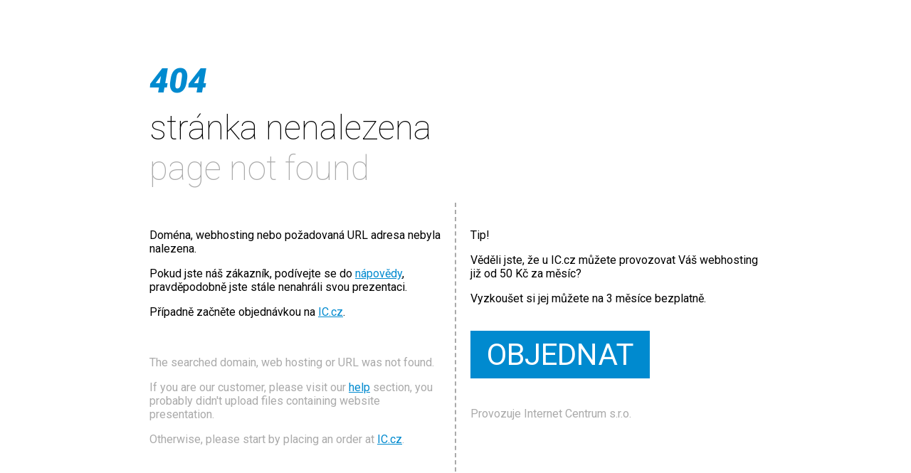

--- FILE ---
content_type: text/html
request_url: http://aos.howto.cz/
body_size: 1454
content:
<!doctype html>
<html lang="cs">
<head>
    <meta charset="utf-8">
    <meta name="viewport" content="width=device-width, initial-scale=1">
    <title>IC.cz - tato stránka je nedostupná</title>
    <link href="https://fonts.googleapis.com/css2?family=Roboto:ital,wght@0,100;0,400;0,900;1,100;1,400;1,900&display=swap"
          rel="stylesheet">
    <style>
        @media screen and (min-width: 768px) {
            .content-404 {
                display: flex;
                flex-wrap: wrap;
            }

            .content-404 > div {
                flex: 1;
            }

            .content-404 > div:first-child {
                flex-basis: 100%;
            }
        }

        html, body {
            height: 100%;
            margin: 0;
            padding: 0;
        }
        .content {
            display: table;
            width: 100%;
            height: 100%;
        }
        .content-cell {
            display: table-cell;
            vertical-align: middle;
        }
        .content-404 {
            max-width: 900px;
            margin: 0 auto;
            font-family: 'Roboto', sans-serif;
        }

        .content-404 a {
            color: #008acf;
        }

        .content-404 a:hover {
            text-decoration: none;
        }

        .content-404 > div {
            padding: 20px;
           }

        h1 {
            color: #008acf;
            font-style: italic;
            font-size: 36pt;
            line-height: 10px;
        }

        .box {
            font-family: 'Roboto', sans-serif;
        }

        .english {
            padding-top: 20px;
            color: #AAA;
        }

        .titulcz {
            font-weight: 100;
            font-size: 36pt;
        }

        .titulen {
            font-weight: 100;
            font-size: 36pt;
            color: #AAA;
        }

        a.tlacitko {
            background-color: #008acf;
            border-radius: 0;
            display: inline-block;
            cursor: pointer;
            color: #fff;
            font-size: 42px;
            padding: 9px 23px;
            margin-top: 20px;
            margin-bottom: 20px;
            text-decoration: none;
        }

        a.tlacitko:hover {
            background-color: #006abf;
        }
    </style>
</head>
<body>

<div class="content">
    <div class="content-cell">
        <div class="content-404">
            <div>
                <h1>404 </h1>
                <div class="titulcz">stránka nenalezena</div>
                <div class="titulen">page not found</div>
            </div>
            <div class="box" style="border: 2px; border-right-style: dashed; border-color:#AAA;">

                <p>Doména, webhosting nebo požadovaná URL adresa nebyla nalezena.</p>
                <p>Pokud jste náš zákazník, podívejte se do&nbsp;<a href="https://client.ic.cz/knowledgebase.php?action=displayarticle&amp;id=9">nápovědy</a>, pravděpodobně jste stále nenahráli svou prezentaci.</p>
                <p>Případně začněte objednávkou na <a href="https://www.ic.cz">IC.cz</a>.</p>

                <div class="english" lang="en">
                    <p>The searched domain, web hosting or URL was not found.</p>
                    <p>If you are our customer, please visit our <a href="https://client.ic.cz/knowledgebase.php?action=displayarticle&amp;id=9">help</a> section, you probably didn't upload files containing website presentation.</p>
                    <p>Otherwise, please start by placing an order at <a href="https://www.ic.cz">IC.cz</a>.</p>
                </div>

            </div>
            <div class="box">
                <p>Tip!</p>
                <p>Věděli jste, že u IC.cz můžete provozovat Váš&nbsp;webhosting již od 50 Kč za měsíc?</p>
                <p>Vyzkoušet si jej můžete na 3 měsíce bezplatně.</p>
                <a href="https://client.ic.cz/cart.php?a=add&pid=10" class="tlacitko">OBJEDNAT</a>
                <div class="english">Provozuje Internet Centrum s.r.o.</div>
            </div>
        </div>
    </div>
</div>

</body>
</html>
